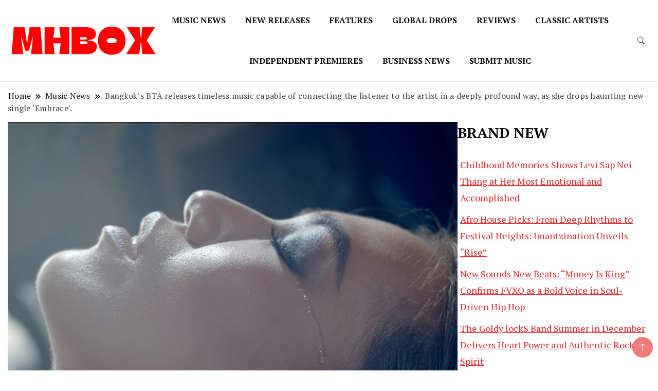

--- FILE ---
content_type: text/html; charset=UTF-8
request_url: https://musichitbox.co.uk/bangkoks-bta-releases-timeless-music-capable-of-connecting-the-listener-to-the-artist-in-a-deeply-profound-way-as-she-drops-haunting-new-single-embrace
body_size: 24410
content:
		<!DOCTYPE html>
		<html lang="en-US">
		<head itemscope itemtype="https://schema.org/WebSite">
		<meta charset="UTF-8">
		<meta name="viewport" content="width=device-width, initial-scale=1">
		<link rel="profile" href="http://gmpg.org/xfn/11">
		<meta name='robots' content='index, follow, max-image-preview:large, max-snippet:-1, max-video-preview:-1' />

	<!-- This site is optimized with the Yoast SEO plugin v26.8 - https://yoast.com/product/yoast-seo-wordpress/ -->
	<title>Bangkok&#039;s BTA releases timeless music capable of connecting the listener to the artist in a deeply profound way, as she drops haunting new single &#039;Embrace&#039;. - Musichitbox</title>
	<link rel="canonical" href="https://musichitbox.co.uk/bangkoks-bta-releases-timeless-music-capable-of-connecting-the-listener-to-the-artist-in-a-deeply-profound-way-as-she-drops-haunting-new-single-embrace" />
	<meta property="og:locale" content="en_US" />
	<meta property="og:type" content="article" />
	<meta property="og:title" content="Bangkok&#039;s BTA releases timeless music capable of connecting the listener to the artist in a deeply profound way, as she drops haunting new single &#039;Embrace&#039;. - Musichitbox" />
	<meta property="og:description" content="Bangkok-based BTA is on a mission to help us find our guiding light, even in our darkest hours. Her debut single, ‘Embrace’ embodies empowerment, inviting listeners to bring self-love into their lives when we need it most. Moreover, it’s a reminder to all of us that our biggest enemy is often our own self. While [&hellip;]" />
	<meta property="og:url" content="https://musichitbox.co.uk/bangkoks-bta-releases-timeless-music-capable-of-connecting-the-listener-to-the-artist-in-a-deeply-profound-way-as-she-drops-haunting-new-single-embrace" />
	<meta property="og:site_name" content="Musichitbox" />
	<meta property="article:published_time" content="2022-08-25T09:23:15+00:00" />
	<meta property="article:modified_time" content="2022-08-25T09:23:17+00:00" />
	<meta property="og:image" content="https://musichitbox.co.uk/wp-content/uploads/2022/08/09FE3F88-0EF3-4818-A09B-A56FCEE23EB9.jpeg" />
	<meta property="og:image:width" content="1350" />
	<meta property="og:image:height" content="1350" />
	<meta property="og:image:type" content="image/jpeg" />
	<meta name="author" content="musichitbox" />
	<meta name="twitter:card" content="summary_large_image" />
	<meta name="twitter:label1" content="Written by" />
	<meta name="twitter:data1" content="musichitbox" />
	<meta name="twitter:label2" content="Est. reading time" />
	<meta name="twitter:data2" content="3 minutes" />
	<script type="application/ld+json" class="yoast-schema-graph">{"@context":"https://schema.org","@graph":[{"@type":"Article","@id":"https://musichitbox.co.uk/bangkoks-bta-releases-timeless-music-capable-of-connecting-the-listener-to-the-artist-in-a-deeply-profound-way-as-she-drops-haunting-new-single-embrace#article","isPartOf":{"@id":"https://musichitbox.co.uk/bangkoks-bta-releases-timeless-music-capable-of-connecting-the-listener-to-the-artist-in-a-deeply-profound-way-as-she-drops-haunting-new-single-embrace"},"author":{"name":"musichitbox","@id":"https://musichitbox.co.uk/#/schema/person/1cd94ff677ec059b7c15b5f294266044"},"headline":"Bangkok&#8217;s BTA releases timeless music capable of connecting the listener to the artist in a deeply profound way, as she drops haunting new single &#8216;Embrace&#8217;.","datePublished":"2022-08-25T09:23:15+00:00","dateModified":"2022-08-25T09:23:17+00:00","mainEntityOfPage":{"@id":"https://musichitbox.co.uk/bangkoks-bta-releases-timeless-music-capable-of-connecting-the-listener-to-the-artist-in-a-deeply-profound-way-as-she-drops-haunting-new-single-embrace"},"wordCount":685,"publisher":{"@id":"https://musichitbox.co.uk/#organization"},"image":{"@id":"https://musichitbox.co.uk/bangkoks-bta-releases-timeless-music-capable-of-connecting-the-listener-to-the-artist-in-a-deeply-profound-way-as-she-drops-haunting-new-single-embrace#primaryimage"},"thumbnailUrl":"https://musichitbox.co.uk/wp-content/uploads/2022/08/09FE3F88-0EF3-4818-A09B-A56FCEE23EB9.jpeg","keywords":["Bangkok","BTA","Embrace"],"articleSection":["Music News"],"inLanguage":"en-US"},{"@type":"WebPage","@id":"https://musichitbox.co.uk/bangkoks-bta-releases-timeless-music-capable-of-connecting-the-listener-to-the-artist-in-a-deeply-profound-way-as-she-drops-haunting-new-single-embrace","url":"https://musichitbox.co.uk/bangkoks-bta-releases-timeless-music-capable-of-connecting-the-listener-to-the-artist-in-a-deeply-profound-way-as-she-drops-haunting-new-single-embrace","name":"Bangkok's BTA releases timeless music capable of connecting the listener to the artist in a deeply profound way, as she drops haunting new single 'Embrace'. - Musichitbox","isPartOf":{"@id":"https://musichitbox.co.uk/#website"},"primaryImageOfPage":{"@id":"https://musichitbox.co.uk/bangkoks-bta-releases-timeless-music-capable-of-connecting-the-listener-to-the-artist-in-a-deeply-profound-way-as-she-drops-haunting-new-single-embrace#primaryimage"},"image":{"@id":"https://musichitbox.co.uk/bangkoks-bta-releases-timeless-music-capable-of-connecting-the-listener-to-the-artist-in-a-deeply-profound-way-as-she-drops-haunting-new-single-embrace#primaryimage"},"thumbnailUrl":"https://musichitbox.co.uk/wp-content/uploads/2022/08/09FE3F88-0EF3-4818-A09B-A56FCEE23EB9.jpeg","datePublished":"2022-08-25T09:23:15+00:00","dateModified":"2022-08-25T09:23:17+00:00","breadcrumb":{"@id":"https://musichitbox.co.uk/bangkoks-bta-releases-timeless-music-capable-of-connecting-the-listener-to-the-artist-in-a-deeply-profound-way-as-she-drops-haunting-new-single-embrace#breadcrumb"},"inLanguage":"en-US","potentialAction":[{"@type":"ReadAction","target":["https://musichitbox.co.uk/bangkoks-bta-releases-timeless-music-capable-of-connecting-the-listener-to-the-artist-in-a-deeply-profound-way-as-she-drops-haunting-new-single-embrace"]}]},{"@type":"ImageObject","inLanguage":"en-US","@id":"https://musichitbox.co.uk/bangkoks-bta-releases-timeless-music-capable-of-connecting-the-listener-to-the-artist-in-a-deeply-profound-way-as-she-drops-haunting-new-single-embrace#primaryimage","url":"https://musichitbox.co.uk/wp-content/uploads/2022/08/09FE3F88-0EF3-4818-A09B-A56FCEE23EB9.jpeg","contentUrl":"https://musichitbox.co.uk/wp-content/uploads/2022/08/09FE3F88-0EF3-4818-A09B-A56FCEE23EB9.jpeg","width":1350,"height":1350},{"@type":"BreadcrumbList","@id":"https://musichitbox.co.uk/bangkoks-bta-releases-timeless-music-capable-of-connecting-the-listener-to-the-artist-in-a-deeply-profound-way-as-she-drops-haunting-new-single-embrace#breadcrumb","itemListElement":[{"@type":"ListItem","position":1,"name":"Home","item":"https://musichitbox.co.uk/"},{"@type":"ListItem","position":2,"name":"Bangkok&#8217;s BTA releases timeless music capable of connecting the listener to the artist in a deeply profound way, as she drops haunting new single &#8216;Embrace&#8217;."}]},{"@type":"WebSite","@id":"https://musichitbox.co.uk/#website","url":"https://musichitbox.co.uk/","name":"Musichitbox","description":"Musichitbox / No 1 for Music News","publisher":{"@id":"https://musichitbox.co.uk/#organization"},"potentialAction":[{"@type":"SearchAction","target":{"@type":"EntryPoint","urlTemplate":"https://musichitbox.co.uk/?s={search_term_string}"},"query-input":{"@type":"PropertyValueSpecification","valueRequired":true,"valueName":"search_term_string"}}],"inLanguage":"en-US"},{"@type":"Organization","@id":"https://musichitbox.co.uk/#organization","name":"Musichitbox","url":"https://musichitbox.co.uk/","logo":{"@type":"ImageObject","inLanguage":"en-US","@id":"https://musichitbox.co.uk/#/schema/logo/image/","url":"https://musichitbox.co.uk/wp-content/uploads/2024/08/cropped-1.png","contentUrl":"https://musichitbox.co.uk/wp-content/uploads/2024/08/cropped-1.png","width":1563,"height":351,"caption":"Musichitbox"},"image":{"@id":"https://musichitbox.co.uk/#/schema/logo/image/"}},{"@type":"Person","@id":"https://musichitbox.co.uk/#/schema/person/1cd94ff677ec059b7c15b5f294266044","name":"musichitbox","url":"https://musichitbox.co.uk/author/musichitbox"}]}</script>
	<!-- / Yoast SEO plugin. -->


<link rel='dns-prefetch' href='//cdn.canvasjs.com' />
<link rel='dns-prefetch' href='//fonts.googleapis.com' />
<link rel="alternate" type="application/rss+xml" title="Musichitbox &raquo; Feed" href="https://musichitbox.co.uk/feed" />
<link rel="alternate" type="application/rss+xml" title="Musichitbox &raquo; Comments Feed" href="https://musichitbox.co.uk/comments/feed" />
<link rel="alternate" title="oEmbed (JSON)" type="application/json+oembed" href="https://musichitbox.co.uk/wp-json/oembed/1.0/embed?url=https%3A%2F%2Fmusichitbox.co.uk%2Fbangkoks-bta-releases-timeless-music-capable-of-connecting-the-listener-to-the-artist-in-a-deeply-profound-way-as-she-drops-haunting-new-single-embrace" />
<link rel="alternate" title="oEmbed (XML)" type="text/xml+oembed" href="https://musichitbox.co.uk/wp-json/oembed/1.0/embed?url=https%3A%2F%2Fmusichitbox.co.uk%2Fbangkoks-bta-releases-timeless-music-capable-of-connecting-the-listener-to-the-artist-in-a-deeply-profound-way-as-she-drops-haunting-new-single-embrace&#038;format=xml" />
<style id='wp-img-auto-sizes-contain-inline-css'>
img:is([sizes=auto i],[sizes^="auto," i]){contain-intrinsic-size:3000px 1500px}
/*# sourceURL=wp-img-auto-sizes-contain-inline-css */
</style>
<style id='wp-emoji-styles-inline-css'>

	img.wp-smiley, img.emoji {
		display: inline !important;
		border: none !important;
		box-shadow: none !important;
		height: 1em !important;
		width: 1em !important;
		margin: 0 0.07em !important;
		vertical-align: -0.1em !important;
		background: none !important;
		padding: 0 !important;
	}
/*# sourceURL=wp-emoji-styles-inline-css */
</style>
<style id='wp-block-library-inline-css'>
:root{--wp-block-synced-color:#7a00df;--wp-block-synced-color--rgb:122,0,223;--wp-bound-block-color:var(--wp-block-synced-color);--wp-editor-canvas-background:#ddd;--wp-admin-theme-color:#007cba;--wp-admin-theme-color--rgb:0,124,186;--wp-admin-theme-color-darker-10:#006ba1;--wp-admin-theme-color-darker-10--rgb:0,107,160.5;--wp-admin-theme-color-darker-20:#005a87;--wp-admin-theme-color-darker-20--rgb:0,90,135;--wp-admin-border-width-focus:2px}@media (min-resolution:192dpi){:root{--wp-admin-border-width-focus:1.5px}}.wp-element-button{cursor:pointer}:root .has-very-light-gray-background-color{background-color:#eee}:root .has-very-dark-gray-background-color{background-color:#313131}:root .has-very-light-gray-color{color:#eee}:root .has-very-dark-gray-color{color:#313131}:root .has-vivid-green-cyan-to-vivid-cyan-blue-gradient-background{background:linear-gradient(135deg,#00d084,#0693e3)}:root .has-purple-crush-gradient-background{background:linear-gradient(135deg,#34e2e4,#4721fb 50%,#ab1dfe)}:root .has-hazy-dawn-gradient-background{background:linear-gradient(135deg,#faaca8,#dad0ec)}:root .has-subdued-olive-gradient-background{background:linear-gradient(135deg,#fafae1,#67a671)}:root .has-atomic-cream-gradient-background{background:linear-gradient(135deg,#fdd79a,#004a59)}:root .has-nightshade-gradient-background{background:linear-gradient(135deg,#330968,#31cdcf)}:root .has-midnight-gradient-background{background:linear-gradient(135deg,#020381,#2874fc)}:root{--wp--preset--font-size--normal:16px;--wp--preset--font-size--huge:42px}.has-regular-font-size{font-size:1em}.has-larger-font-size{font-size:2.625em}.has-normal-font-size{font-size:var(--wp--preset--font-size--normal)}.has-huge-font-size{font-size:var(--wp--preset--font-size--huge)}.has-text-align-center{text-align:center}.has-text-align-left{text-align:left}.has-text-align-right{text-align:right}.has-fit-text{white-space:nowrap!important}#end-resizable-editor-section{display:none}.aligncenter{clear:both}.items-justified-left{justify-content:flex-start}.items-justified-center{justify-content:center}.items-justified-right{justify-content:flex-end}.items-justified-space-between{justify-content:space-between}.screen-reader-text{border:0;clip-path:inset(50%);height:1px;margin:-1px;overflow:hidden;padding:0;position:absolute;width:1px;word-wrap:normal!important}.screen-reader-text:focus{background-color:#ddd;clip-path:none;color:#444;display:block;font-size:1em;height:auto;left:5px;line-height:normal;padding:15px 23px 14px;text-decoration:none;top:5px;width:auto;z-index:100000}html :where(.has-border-color){border-style:solid}html :where([style*=border-top-color]){border-top-style:solid}html :where([style*=border-right-color]){border-right-style:solid}html :where([style*=border-bottom-color]){border-bottom-style:solid}html :where([style*=border-left-color]){border-left-style:solid}html :where([style*=border-width]){border-style:solid}html :where([style*=border-top-width]){border-top-style:solid}html :where([style*=border-right-width]){border-right-style:solid}html :where([style*=border-bottom-width]){border-bottom-style:solid}html :where([style*=border-left-width]){border-left-style:solid}html :where(img[class*=wp-image-]){height:auto;max-width:100%}:where(figure){margin:0 0 1em}html :where(.is-position-sticky){--wp-admin--admin-bar--position-offset:var(--wp-admin--admin-bar--height,0px)}@media screen and (max-width:600px){html :where(.is-position-sticky){--wp-admin--admin-bar--position-offset:0px}}

/*# sourceURL=wp-block-library-inline-css */
</style><style id='wp-block-heading-inline-css'>
h1:where(.wp-block-heading).has-background,h2:where(.wp-block-heading).has-background,h3:where(.wp-block-heading).has-background,h4:where(.wp-block-heading).has-background,h5:where(.wp-block-heading).has-background,h6:where(.wp-block-heading).has-background{padding:1.25em 2.375em}h1.has-text-align-left[style*=writing-mode]:where([style*=vertical-lr]),h1.has-text-align-right[style*=writing-mode]:where([style*=vertical-rl]),h2.has-text-align-left[style*=writing-mode]:where([style*=vertical-lr]),h2.has-text-align-right[style*=writing-mode]:where([style*=vertical-rl]),h3.has-text-align-left[style*=writing-mode]:where([style*=vertical-lr]),h3.has-text-align-right[style*=writing-mode]:where([style*=vertical-rl]),h4.has-text-align-left[style*=writing-mode]:where([style*=vertical-lr]),h4.has-text-align-right[style*=writing-mode]:where([style*=vertical-rl]),h5.has-text-align-left[style*=writing-mode]:where([style*=vertical-lr]),h5.has-text-align-right[style*=writing-mode]:where([style*=vertical-rl]),h6.has-text-align-left[style*=writing-mode]:where([style*=vertical-lr]),h6.has-text-align-right[style*=writing-mode]:where([style*=vertical-rl]){rotate:180deg}
/*# sourceURL=https://musichitbox.co.uk/wp-includes/blocks/heading/style.min.css */
</style>
<style id='wp-block-image-inline-css'>
.wp-block-image>a,.wp-block-image>figure>a{display:inline-block}.wp-block-image img{box-sizing:border-box;height:auto;max-width:100%;vertical-align:bottom}@media not (prefers-reduced-motion){.wp-block-image img.hide{visibility:hidden}.wp-block-image img.show{animation:show-content-image .4s}}.wp-block-image[style*=border-radius] img,.wp-block-image[style*=border-radius]>a{border-radius:inherit}.wp-block-image.has-custom-border img{box-sizing:border-box}.wp-block-image.aligncenter{text-align:center}.wp-block-image.alignfull>a,.wp-block-image.alignwide>a{width:100%}.wp-block-image.alignfull img,.wp-block-image.alignwide img{height:auto;width:100%}.wp-block-image .aligncenter,.wp-block-image .alignleft,.wp-block-image .alignright,.wp-block-image.aligncenter,.wp-block-image.alignleft,.wp-block-image.alignright{display:table}.wp-block-image .aligncenter>figcaption,.wp-block-image .alignleft>figcaption,.wp-block-image .alignright>figcaption,.wp-block-image.aligncenter>figcaption,.wp-block-image.alignleft>figcaption,.wp-block-image.alignright>figcaption{caption-side:bottom;display:table-caption}.wp-block-image .alignleft{float:left;margin:.5em 1em .5em 0}.wp-block-image .alignright{float:right;margin:.5em 0 .5em 1em}.wp-block-image .aligncenter{margin-left:auto;margin-right:auto}.wp-block-image :where(figcaption){margin-bottom:1em;margin-top:.5em}.wp-block-image.is-style-circle-mask img{border-radius:9999px}@supports ((-webkit-mask-image:none) or (mask-image:none)) or (-webkit-mask-image:none){.wp-block-image.is-style-circle-mask img{border-radius:0;-webkit-mask-image:url('data:image/svg+xml;utf8,<svg viewBox="0 0 100 100" xmlns="http://www.w3.org/2000/svg"><circle cx="50" cy="50" r="50"/></svg>');mask-image:url('data:image/svg+xml;utf8,<svg viewBox="0 0 100 100" xmlns="http://www.w3.org/2000/svg"><circle cx="50" cy="50" r="50"/></svg>');mask-mode:alpha;-webkit-mask-position:center;mask-position:center;-webkit-mask-repeat:no-repeat;mask-repeat:no-repeat;-webkit-mask-size:contain;mask-size:contain}}:root :where(.wp-block-image.is-style-rounded img,.wp-block-image .is-style-rounded img){border-radius:9999px}.wp-block-image figure{margin:0}.wp-lightbox-container{display:flex;flex-direction:column;position:relative}.wp-lightbox-container img{cursor:zoom-in}.wp-lightbox-container img:hover+button{opacity:1}.wp-lightbox-container button{align-items:center;backdrop-filter:blur(16px) saturate(180%);background-color:#5a5a5a40;border:none;border-radius:4px;cursor:zoom-in;display:flex;height:20px;justify-content:center;opacity:0;padding:0;position:absolute;right:16px;text-align:center;top:16px;width:20px;z-index:100}@media not (prefers-reduced-motion){.wp-lightbox-container button{transition:opacity .2s ease}}.wp-lightbox-container button:focus-visible{outline:3px auto #5a5a5a40;outline:3px auto -webkit-focus-ring-color;outline-offset:3px}.wp-lightbox-container button:hover{cursor:pointer;opacity:1}.wp-lightbox-container button:focus{opacity:1}.wp-lightbox-container button:focus,.wp-lightbox-container button:hover,.wp-lightbox-container button:not(:hover):not(:active):not(.has-background){background-color:#5a5a5a40;border:none}.wp-lightbox-overlay{box-sizing:border-box;cursor:zoom-out;height:100vh;left:0;overflow:hidden;position:fixed;top:0;visibility:hidden;width:100%;z-index:100000}.wp-lightbox-overlay .close-button{align-items:center;cursor:pointer;display:flex;justify-content:center;min-height:40px;min-width:40px;padding:0;position:absolute;right:calc(env(safe-area-inset-right) + 16px);top:calc(env(safe-area-inset-top) + 16px);z-index:5000000}.wp-lightbox-overlay .close-button:focus,.wp-lightbox-overlay .close-button:hover,.wp-lightbox-overlay .close-button:not(:hover):not(:active):not(.has-background){background:none;border:none}.wp-lightbox-overlay .lightbox-image-container{height:var(--wp--lightbox-container-height);left:50%;overflow:hidden;position:absolute;top:50%;transform:translate(-50%,-50%);transform-origin:top left;width:var(--wp--lightbox-container-width);z-index:9999999999}.wp-lightbox-overlay .wp-block-image{align-items:center;box-sizing:border-box;display:flex;height:100%;justify-content:center;margin:0;position:relative;transform-origin:0 0;width:100%;z-index:3000000}.wp-lightbox-overlay .wp-block-image img{height:var(--wp--lightbox-image-height);min-height:var(--wp--lightbox-image-height);min-width:var(--wp--lightbox-image-width);width:var(--wp--lightbox-image-width)}.wp-lightbox-overlay .wp-block-image figcaption{display:none}.wp-lightbox-overlay button{background:none;border:none}.wp-lightbox-overlay .scrim{background-color:#fff;height:100%;opacity:.9;position:absolute;width:100%;z-index:2000000}.wp-lightbox-overlay.active{visibility:visible}@media not (prefers-reduced-motion){.wp-lightbox-overlay.active{animation:turn-on-visibility .25s both}.wp-lightbox-overlay.active img{animation:turn-on-visibility .35s both}.wp-lightbox-overlay.show-closing-animation:not(.active){animation:turn-off-visibility .35s both}.wp-lightbox-overlay.show-closing-animation:not(.active) img{animation:turn-off-visibility .25s both}.wp-lightbox-overlay.zoom.active{animation:none;opacity:1;visibility:visible}.wp-lightbox-overlay.zoom.active .lightbox-image-container{animation:lightbox-zoom-in .4s}.wp-lightbox-overlay.zoom.active .lightbox-image-container img{animation:none}.wp-lightbox-overlay.zoom.active .scrim{animation:turn-on-visibility .4s forwards}.wp-lightbox-overlay.zoom.show-closing-animation:not(.active){animation:none}.wp-lightbox-overlay.zoom.show-closing-animation:not(.active) .lightbox-image-container{animation:lightbox-zoom-out .4s}.wp-lightbox-overlay.zoom.show-closing-animation:not(.active) .lightbox-image-container img{animation:none}.wp-lightbox-overlay.zoom.show-closing-animation:not(.active) .scrim{animation:turn-off-visibility .4s forwards}}@keyframes show-content-image{0%{visibility:hidden}99%{visibility:hidden}to{visibility:visible}}@keyframes turn-on-visibility{0%{opacity:0}to{opacity:1}}@keyframes turn-off-visibility{0%{opacity:1;visibility:visible}99%{opacity:0;visibility:visible}to{opacity:0;visibility:hidden}}@keyframes lightbox-zoom-in{0%{transform:translate(calc((-100vw + var(--wp--lightbox-scrollbar-width))/2 + var(--wp--lightbox-initial-left-position)),calc(-50vh + var(--wp--lightbox-initial-top-position))) scale(var(--wp--lightbox-scale))}to{transform:translate(-50%,-50%) scale(1)}}@keyframes lightbox-zoom-out{0%{transform:translate(-50%,-50%) scale(1);visibility:visible}99%{visibility:visible}to{transform:translate(calc((-100vw + var(--wp--lightbox-scrollbar-width))/2 + var(--wp--lightbox-initial-left-position)),calc(-50vh + var(--wp--lightbox-initial-top-position))) scale(var(--wp--lightbox-scale));visibility:hidden}}
/*# sourceURL=https://musichitbox.co.uk/wp-includes/blocks/image/style.min.css */
</style>
<style id='wp-block-latest-posts-inline-css'>
.wp-block-latest-posts{box-sizing:border-box}.wp-block-latest-posts.alignleft{margin-right:2em}.wp-block-latest-posts.alignright{margin-left:2em}.wp-block-latest-posts.wp-block-latest-posts__list{list-style:none}.wp-block-latest-posts.wp-block-latest-posts__list li{clear:both;overflow-wrap:break-word}.wp-block-latest-posts.is-grid{display:flex;flex-wrap:wrap}.wp-block-latest-posts.is-grid li{margin:0 1.25em 1.25em 0;width:100%}@media (min-width:600px){.wp-block-latest-posts.columns-2 li{width:calc(50% - .625em)}.wp-block-latest-posts.columns-2 li:nth-child(2n){margin-right:0}.wp-block-latest-posts.columns-3 li{width:calc(33.33333% - .83333em)}.wp-block-latest-posts.columns-3 li:nth-child(3n){margin-right:0}.wp-block-latest-posts.columns-4 li{width:calc(25% - .9375em)}.wp-block-latest-posts.columns-4 li:nth-child(4n){margin-right:0}.wp-block-latest-posts.columns-5 li{width:calc(20% - 1em)}.wp-block-latest-posts.columns-5 li:nth-child(5n){margin-right:0}.wp-block-latest-posts.columns-6 li{width:calc(16.66667% - 1.04167em)}.wp-block-latest-posts.columns-6 li:nth-child(6n){margin-right:0}}:root :where(.wp-block-latest-posts.is-grid){padding:0}:root :where(.wp-block-latest-posts.wp-block-latest-posts__list){padding-left:0}.wp-block-latest-posts__post-author,.wp-block-latest-posts__post-date{display:block;font-size:.8125em}.wp-block-latest-posts__post-excerpt,.wp-block-latest-posts__post-full-content{margin-bottom:1em;margin-top:.5em}.wp-block-latest-posts__featured-image a{display:inline-block}.wp-block-latest-posts__featured-image img{height:auto;max-width:100%;width:auto}.wp-block-latest-posts__featured-image.alignleft{float:left;margin-right:1em}.wp-block-latest-posts__featured-image.alignright{float:right;margin-left:1em}.wp-block-latest-posts__featured-image.aligncenter{margin-bottom:1em;text-align:center}
/*# sourceURL=https://musichitbox.co.uk/wp-includes/blocks/latest-posts/style.min.css */
</style>
<style id='wp-block-embed-inline-css'>
.wp-block-embed.alignleft,.wp-block-embed.alignright,.wp-block[data-align=left]>[data-type="core/embed"],.wp-block[data-align=right]>[data-type="core/embed"]{max-width:360px;width:100%}.wp-block-embed.alignleft .wp-block-embed__wrapper,.wp-block-embed.alignright .wp-block-embed__wrapper,.wp-block[data-align=left]>[data-type="core/embed"] .wp-block-embed__wrapper,.wp-block[data-align=right]>[data-type="core/embed"] .wp-block-embed__wrapper{min-width:280px}.wp-block-cover .wp-block-embed{min-height:240px;min-width:320px}.wp-block-embed{overflow-wrap:break-word}.wp-block-embed :where(figcaption){margin-bottom:1em;margin-top:.5em}.wp-block-embed iframe{max-width:100%}.wp-block-embed__wrapper{position:relative}.wp-embed-responsive .wp-has-aspect-ratio .wp-block-embed__wrapper:before{content:"";display:block;padding-top:50%}.wp-embed-responsive .wp-has-aspect-ratio iframe{bottom:0;height:100%;left:0;position:absolute;right:0;top:0;width:100%}.wp-embed-responsive .wp-embed-aspect-21-9 .wp-block-embed__wrapper:before{padding-top:42.85%}.wp-embed-responsive .wp-embed-aspect-18-9 .wp-block-embed__wrapper:before{padding-top:50%}.wp-embed-responsive .wp-embed-aspect-16-9 .wp-block-embed__wrapper:before{padding-top:56.25%}.wp-embed-responsive .wp-embed-aspect-4-3 .wp-block-embed__wrapper:before{padding-top:75%}.wp-embed-responsive .wp-embed-aspect-1-1 .wp-block-embed__wrapper:before{padding-top:100%}.wp-embed-responsive .wp-embed-aspect-9-16 .wp-block-embed__wrapper:before{padding-top:177.77%}.wp-embed-responsive .wp-embed-aspect-1-2 .wp-block-embed__wrapper:before{padding-top:200%}
/*# sourceURL=https://musichitbox.co.uk/wp-includes/blocks/embed/style.min.css */
</style>
<style id='global-styles-inline-css'>
:root{--wp--preset--aspect-ratio--square: 1;--wp--preset--aspect-ratio--4-3: 4/3;--wp--preset--aspect-ratio--3-4: 3/4;--wp--preset--aspect-ratio--3-2: 3/2;--wp--preset--aspect-ratio--2-3: 2/3;--wp--preset--aspect-ratio--16-9: 16/9;--wp--preset--aspect-ratio--9-16: 9/16;--wp--preset--color--black: #000000;--wp--preset--color--cyan-bluish-gray: #abb8c3;--wp--preset--color--white: #ffffff;--wp--preset--color--pale-pink: #f78da7;--wp--preset--color--vivid-red: #cf2e2e;--wp--preset--color--luminous-vivid-orange: #ff6900;--wp--preset--color--luminous-vivid-amber: #fcb900;--wp--preset--color--light-green-cyan: #7bdcb5;--wp--preset--color--vivid-green-cyan: #00d084;--wp--preset--color--pale-cyan-blue: #8ed1fc;--wp--preset--color--vivid-cyan-blue: #0693e3;--wp--preset--color--vivid-purple: #9b51e0;--wp--preset--gradient--vivid-cyan-blue-to-vivid-purple: linear-gradient(135deg,rgb(6,147,227) 0%,rgb(155,81,224) 100%);--wp--preset--gradient--light-green-cyan-to-vivid-green-cyan: linear-gradient(135deg,rgb(122,220,180) 0%,rgb(0,208,130) 100%);--wp--preset--gradient--luminous-vivid-amber-to-luminous-vivid-orange: linear-gradient(135deg,rgb(252,185,0) 0%,rgb(255,105,0) 100%);--wp--preset--gradient--luminous-vivid-orange-to-vivid-red: linear-gradient(135deg,rgb(255,105,0) 0%,rgb(207,46,46) 100%);--wp--preset--gradient--very-light-gray-to-cyan-bluish-gray: linear-gradient(135deg,rgb(238,238,238) 0%,rgb(169,184,195) 100%);--wp--preset--gradient--cool-to-warm-spectrum: linear-gradient(135deg,rgb(74,234,220) 0%,rgb(151,120,209) 20%,rgb(207,42,186) 40%,rgb(238,44,130) 60%,rgb(251,105,98) 80%,rgb(254,248,76) 100%);--wp--preset--gradient--blush-light-purple: linear-gradient(135deg,rgb(255,206,236) 0%,rgb(152,150,240) 100%);--wp--preset--gradient--blush-bordeaux: linear-gradient(135deg,rgb(254,205,165) 0%,rgb(254,45,45) 50%,rgb(107,0,62) 100%);--wp--preset--gradient--luminous-dusk: linear-gradient(135deg,rgb(255,203,112) 0%,rgb(199,81,192) 50%,rgb(65,88,208) 100%);--wp--preset--gradient--pale-ocean: linear-gradient(135deg,rgb(255,245,203) 0%,rgb(182,227,212) 50%,rgb(51,167,181) 100%);--wp--preset--gradient--electric-grass: linear-gradient(135deg,rgb(202,248,128) 0%,rgb(113,206,126) 100%);--wp--preset--gradient--midnight: linear-gradient(135deg,rgb(2,3,129) 0%,rgb(40,116,252) 100%);--wp--preset--font-size--small: 13px;--wp--preset--font-size--medium: 20px;--wp--preset--font-size--large: 36px;--wp--preset--font-size--x-large: 42px;--wp--preset--spacing--20: 0.44rem;--wp--preset--spacing--30: 0.67rem;--wp--preset--spacing--40: 1rem;--wp--preset--spacing--50: 1.5rem;--wp--preset--spacing--60: 2.25rem;--wp--preset--spacing--70: 3.38rem;--wp--preset--spacing--80: 5.06rem;--wp--preset--shadow--natural: 6px 6px 9px rgba(0, 0, 0, 0.2);--wp--preset--shadow--deep: 12px 12px 50px rgba(0, 0, 0, 0.4);--wp--preset--shadow--sharp: 6px 6px 0px rgba(0, 0, 0, 0.2);--wp--preset--shadow--outlined: 6px 6px 0px -3px rgb(255, 255, 255), 6px 6px rgb(0, 0, 0);--wp--preset--shadow--crisp: 6px 6px 0px rgb(0, 0, 0);}:where(.is-layout-flex){gap: 0.5em;}:where(.is-layout-grid){gap: 0.5em;}body .is-layout-flex{display: flex;}.is-layout-flex{flex-wrap: wrap;align-items: center;}.is-layout-flex > :is(*, div){margin: 0;}body .is-layout-grid{display: grid;}.is-layout-grid > :is(*, div){margin: 0;}:where(.wp-block-columns.is-layout-flex){gap: 2em;}:where(.wp-block-columns.is-layout-grid){gap: 2em;}:where(.wp-block-post-template.is-layout-flex){gap: 1.25em;}:where(.wp-block-post-template.is-layout-grid){gap: 1.25em;}.has-black-color{color: var(--wp--preset--color--black) !important;}.has-cyan-bluish-gray-color{color: var(--wp--preset--color--cyan-bluish-gray) !important;}.has-white-color{color: var(--wp--preset--color--white) !important;}.has-pale-pink-color{color: var(--wp--preset--color--pale-pink) !important;}.has-vivid-red-color{color: var(--wp--preset--color--vivid-red) !important;}.has-luminous-vivid-orange-color{color: var(--wp--preset--color--luminous-vivid-orange) !important;}.has-luminous-vivid-amber-color{color: var(--wp--preset--color--luminous-vivid-amber) !important;}.has-light-green-cyan-color{color: var(--wp--preset--color--light-green-cyan) !important;}.has-vivid-green-cyan-color{color: var(--wp--preset--color--vivid-green-cyan) !important;}.has-pale-cyan-blue-color{color: var(--wp--preset--color--pale-cyan-blue) !important;}.has-vivid-cyan-blue-color{color: var(--wp--preset--color--vivid-cyan-blue) !important;}.has-vivid-purple-color{color: var(--wp--preset--color--vivid-purple) !important;}.has-black-background-color{background-color: var(--wp--preset--color--black) !important;}.has-cyan-bluish-gray-background-color{background-color: var(--wp--preset--color--cyan-bluish-gray) !important;}.has-white-background-color{background-color: var(--wp--preset--color--white) !important;}.has-pale-pink-background-color{background-color: var(--wp--preset--color--pale-pink) !important;}.has-vivid-red-background-color{background-color: var(--wp--preset--color--vivid-red) !important;}.has-luminous-vivid-orange-background-color{background-color: var(--wp--preset--color--luminous-vivid-orange) !important;}.has-luminous-vivid-amber-background-color{background-color: var(--wp--preset--color--luminous-vivid-amber) !important;}.has-light-green-cyan-background-color{background-color: var(--wp--preset--color--light-green-cyan) !important;}.has-vivid-green-cyan-background-color{background-color: var(--wp--preset--color--vivid-green-cyan) !important;}.has-pale-cyan-blue-background-color{background-color: var(--wp--preset--color--pale-cyan-blue) !important;}.has-vivid-cyan-blue-background-color{background-color: var(--wp--preset--color--vivid-cyan-blue) !important;}.has-vivid-purple-background-color{background-color: var(--wp--preset--color--vivid-purple) !important;}.has-black-border-color{border-color: var(--wp--preset--color--black) !important;}.has-cyan-bluish-gray-border-color{border-color: var(--wp--preset--color--cyan-bluish-gray) !important;}.has-white-border-color{border-color: var(--wp--preset--color--white) !important;}.has-pale-pink-border-color{border-color: var(--wp--preset--color--pale-pink) !important;}.has-vivid-red-border-color{border-color: var(--wp--preset--color--vivid-red) !important;}.has-luminous-vivid-orange-border-color{border-color: var(--wp--preset--color--luminous-vivid-orange) !important;}.has-luminous-vivid-amber-border-color{border-color: var(--wp--preset--color--luminous-vivid-amber) !important;}.has-light-green-cyan-border-color{border-color: var(--wp--preset--color--light-green-cyan) !important;}.has-vivid-green-cyan-border-color{border-color: var(--wp--preset--color--vivid-green-cyan) !important;}.has-pale-cyan-blue-border-color{border-color: var(--wp--preset--color--pale-cyan-blue) !important;}.has-vivid-cyan-blue-border-color{border-color: var(--wp--preset--color--vivid-cyan-blue) !important;}.has-vivid-purple-border-color{border-color: var(--wp--preset--color--vivid-purple) !important;}.has-vivid-cyan-blue-to-vivid-purple-gradient-background{background: var(--wp--preset--gradient--vivid-cyan-blue-to-vivid-purple) !important;}.has-light-green-cyan-to-vivid-green-cyan-gradient-background{background: var(--wp--preset--gradient--light-green-cyan-to-vivid-green-cyan) !important;}.has-luminous-vivid-amber-to-luminous-vivid-orange-gradient-background{background: var(--wp--preset--gradient--luminous-vivid-amber-to-luminous-vivid-orange) !important;}.has-luminous-vivid-orange-to-vivid-red-gradient-background{background: var(--wp--preset--gradient--luminous-vivid-orange-to-vivid-red) !important;}.has-very-light-gray-to-cyan-bluish-gray-gradient-background{background: var(--wp--preset--gradient--very-light-gray-to-cyan-bluish-gray) !important;}.has-cool-to-warm-spectrum-gradient-background{background: var(--wp--preset--gradient--cool-to-warm-spectrum) !important;}.has-blush-light-purple-gradient-background{background: var(--wp--preset--gradient--blush-light-purple) !important;}.has-blush-bordeaux-gradient-background{background: var(--wp--preset--gradient--blush-bordeaux) !important;}.has-luminous-dusk-gradient-background{background: var(--wp--preset--gradient--luminous-dusk) !important;}.has-pale-ocean-gradient-background{background: var(--wp--preset--gradient--pale-ocean) !important;}.has-electric-grass-gradient-background{background: var(--wp--preset--gradient--electric-grass) !important;}.has-midnight-gradient-background{background: var(--wp--preset--gradient--midnight) !important;}.has-small-font-size{font-size: var(--wp--preset--font-size--small) !important;}.has-medium-font-size{font-size: var(--wp--preset--font-size--medium) !important;}.has-large-font-size{font-size: var(--wp--preset--font-size--large) !important;}.has-x-large-font-size{font-size: var(--wp--preset--font-size--x-large) !important;}
/*# sourceURL=global-styles-inline-css */
</style>

<style id='classic-theme-styles-inline-css'>
/*! This file is auto-generated */
.wp-block-button__link{color:#fff;background-color:#32373c;border-radius:9999px;box-shadow:none;text-decoration:none;padding:calc(.667em + 2px) calc(1.333em + 2px);font-size:1.125em}.wp-block-file__button{background:#32373c;color:#fff;text-decoration:none}
/*# sourceURL=/wp-includes/css/classic-themes.min.css */
</style>
<link rel='stylesheet' id='dashicons-css' href='https://musichitbox.co.uk/wp-includes/css/dashicons.min.css?ver=6.9' media='all' />
<link rel='stylesheet' id='admin-bar-css' href='https://musichitbox.co.uk/wp-includes/css/admin-bar.min.css?ver=6.9' media='all' />
<style id='admin-bar-inline-css'>

    .canvasjs-chart-credit{
        display: none !important;
    }
    #vtrtsFreeChart canvas {
    border-radius: 6px;
}

.vtrts-free-adminbar-weekly-title {
    font-weight: bold;
    font-size: 14px;
    color: #fff;
    margin-bottom: 6px;
}

        #wpadminbar #wp-admin-bar-vtrts_free_top_button .ab-icon:before {
            content: "\f185";
            color: #1DAE22;
            top: 3px;
        }
    #wp-admin-bar-vtrts_pro_top_button .ab-item {
        min-width: 180px;
    }
    .vtrts-free-adminbar-dropdown {
        min-width: 420px ;
        padding: 18px 18px 12px 18px;
        background: #23282d;
        color: #fff;
        border-radius: 8px;
        box-shadow: 0 4px 24px rgba(0,0,0,0.15);
        margin-top: 10px;
    }
    .vtrts-free-adminbar-grid {
        display: grid;
        grid-template-columns: 1fr 1fr;
        gap: 18px 18px; /* row-gap column-gap */
        margin-bottom: 18px;
    }
    .vtrts-free-adminbar-card {
        background: #2c3338;
        border-radius: 8px;
        padding: 18px 18px 12px 18px;
        box-shadow: 0 2px 8px rgba(0,0,0,0.07);
        display: flex;
        flex-direction: column;
        align-items: flex-start;
    }
    /* Extra margin for the right column */
    .vtrts-free-adminbar-card:nth-child(2),
    .vtrts-free-adminbar-card:nth-child(4) {
        margin-left: 10px !important;
        padding-left: 10px !important;
                padding-top: 6px !important;

        margin-right: 10px !important;
        padding-right : 10px !important;
        margin-top: 10px !important;
    }
    .vtrts-free-adminbar-card:nth-child(1),
    .vtrts-free-adminbar-card:nth-child(3) {
        margin-left: 10px !important;
        padding-left: 10px !important;
                padding-top: 6px !important;

        margin-top: 10px !important;
                padding-right : 10px !important;

    }
    /* Extra margin for the bottom row */
    .vtrts-free-adminbar-card:nth-child(3),
    .vtrts-free-adminbar-card:nth-child(4) {
        margin-top: 6px !important;
        padding-top: 6px !important;
        margin-top: 10px !important;
    }
    .vtrts-free-adminbar-card-title {
        font-size: 14px;
        font-weight: 800;
        margin-bottom: 6px;
        color: #fff;
    }
    .vtrts-free-adminbar-card-value {
        font-size: 22px;
        font-weight: bold;
        color: #1DAE22;
        margin-bottom: 4px;
    }
    .vtrts-free-adminbar-card-sub {
        font-size: 12px;
        color: #aaa;
    }
    .vtrts-free-adminbar-btn-wrap {
        text-align: center;
        margin-top: 8px;
    }

    #wp-admin-bar-vtrts_free_top_button .ab-item{
    min-width: 80px !important;
        padding: 0px !important;
    .vtrts-free-adminbar-btn {
        display: inline-block;
        background: #1DAE22;
        color: #fff !important;
        font-weight: bold;
        padding: 8px 28px;
        border-radius: 6px;
        text-decoration: none;
        font-size: 15px;
        transition: background 0.2s;
        margin-top: 8px;
    }
    .vtrts-free-adminbar-btn:hover {
        background: #15991b;
        color: #fff !important;
    }

    .vtrts-free-adminbar-dropdown-wrap { min-width: 0; padding: 0; }
    #wpadminbar #wp-admin-bar-vtrts_free_top_button .vtrts-free-adminbar-dropdown { display: none; position: absolute; left: 0; top: 100%; z-index: 99999; }
    #wpadminbar #wp-admin-bar-vtrts_free_top_button:hover .vtrts-free-adminbar-dropdown { display: block; }
    
        .ab-empty-item #wp-admin-bar-vtrts_free_top_button-default .ab-empty-item{
    height:0px !important;
    padding :0px !important;
     }
            #wpadminbar .quicklinks .ab-empty-item{
        padding:0px !important;
    }
    .vtrts-free-adminbar-dropdown {
    min-width: 420px;
    padding: 18px 18px 12px 18px;
    background: #23282d;
    color: #fff;
    border-radius: 12px; /* more rounded */
    box-shadow: 0 8px 32px rgba(0,0,0,0.25); /* deeper shadow */
    margin-top: 10px;
}

.vtrts-free-adminbar-btn-wrap {
    text-align: center;
    margin-top: 18px; /* more space above */
}

.vtrts-free-adminbar-btn {
    display: inline-block;
    background: #1DAE22;
    color: #fff !important;
    font-weight: bold;
    padding: 5px 22px;
    border-radius: 8px;
    text-decoration: none;
    font-size: 17px;
    transition: background 0.2s, box-shadow 0.2s;
    margin-top: 8px;
    box-shadow: 0 2px 8px rgba(29,174,34,0.15);
    text-align: center;
    line-height: 1.6;
    
}
.vtrts-free-adminbar-btn:hover {
    background: #15991b;
    color: #fff !important;
    box-shadow: 0 4px 16px rgba(29,174,34,0.25);
}
    


/*# sourceURL=admin-bar-inline-css */
</style>
<link rel='stylesheet' id='news-blog-bootstrap-css' href='https://musichitbox.co.uk/wp-content/themes/news-blog/css/bootstrap.css?ver=6.9' media='all' />
<link rel='stylesheet' id='grand_news_cfg_parent-css' href='https://musichitbox.co.uk/wp-content/themes/news-blog/style.css?ver=6.9' media='all' />
<link rel='stylesheet' id='news-blog-google-fonts-css' href='https://fonts.googleapis.com/css?family=PT+Serif%3A300%2C300i%2C400%2C400i%2C700%2C700i%7CNunito+Sans%3A300%2C300i%2C400%2C400i%2C500%2C500i%2C600%2C600i&#038;subset=latin%2Clatin-ext' media='all' />
<link rel='stylesheet' id='news-blog-style-css' href='https://musichitbox.co.uk/wp-content/themes/grand-news/style.css?ver=6.9' media='all' />
<link rel='stylesheet' id='wp-block-paragraph-css' href='https://musichitbox.co.uk/wp-includes/blocks/paragraph/style.min.css?ver=6.9' media='all' />
<script id="ahc_front_js-js-extra">
var ahc_ajax_front = {"ajax_url":"https://musichitbox.co.uk/wp-admin/admin-ajax.php","plugin_url":"https://musichitbox.co.uk/wp-content/plugins/visitors-traffic-real-time-statistics/","page_id":"8525","page_title":"Bangkok\u2019s BTA releases timeless music capable of connecting the listener to the artist in a deeply profound way, as she drops haunting new single \u2018Embrace\u2019.","post_type":"post"};
//# sourceURL=ahc_front_js-js-extra
</script>
<script src="https://musichitbox.co.uk/wp-content/plugins/visitors-traffic-real-time-statistics/js/front.js?ver=6.9" id="ahc_front_js-js"></script>
<script src="https://musichitbox.co.uk/wp-includes/js/jquery/jquery.min.js?ver=3.7.1" id="jquery-core-js"></script>
<script src="https://musichitbox.co.uk/wp-includes/js/jquery/jquery-migrate.min.js?ver=3.4.1" id="jquery-migrate-js"></script>
<script src="https://musichitbox.co.uk/wp-content/themes/news-blog/js/bootstrap.js?ver=6.9" id="news-blog-bootstrap-js"></script>
<script src="https://musichitbox.co.uk/wp-content/themes/news-blog/js/jquery.marquee.js?ver=6.9" id="news-blog--marquee-js"></script>
<link rel="https://api.w.org/" href="https://musichitbox.co.uk/wp-json/" /><link rel="alternate" title="JSON" type="application/json" href="https://musichitbox.co.uk/wp-json/wp/v2/posts/8525" /><link rel="EditURI" type="application/rsd+xml" title="RSD" href="https://musichitbox.co.uk/xmlrpc.php?rsd" />
<meta name="generator" content="WordPress 6.9" />
<link rel='shortlink' href='https://musichitbox.co.uk/?p=8525' />
	<style type="text/css" id="custom-theme-colors" >
        :root {
            --gbl-primary-color: #e52525 ;
            --gbl-secondary-color: #32B9A5 ;
            --gbl-primary-font: PT Serif, Serif ;
            --gbl-secondary-font: Nunito Sans, Sans Serif ;
            --logo-width: 300 ;
            --header-text-color: #blank ;            
            --footer-color: #000000 ;
            --footer-text-color: #eee ;
            --content-width: 1280px ;
            --woo-bar-color: #fff ;  
            --woo-bar-bg-color: #e52525 ;
            --menu-text-color: #fff ;  
            --menu-bg-color: #e52525 ;  
            --text-color: #0c0c0c ;
            --topbar-bg-color: #000 ;
            --topbar-text-color: #fff ;
            --e-global-color-primary: #e52525 ;
            
        }
        .site-branding img.custom-logo {
            max-width:300px ;    
        }
        @media (min-width: 1024px) {
            #masthead {
                background-image:url('');
                background-size: cover;
                background-position: center center;
            }
        }
        body.custom-background-image .site, 
        body.custom-background-color .site,
        .mobile-navigation {
            background-color: #ffffff;
        }
        .site-footer {
            background:url("") ;
            background-repeat: no-repeat;
            background-size: cover;
            background-position: center center;
        }
        
        .site-footer .footer-overlay {
            background-color:#000000;
        }
                
	</style>
		<style type="text/css">
        			.site-title,
			.site-description {
				position: absolute;
				clip: rect(1px, 1px, 1px, 1px);
				}
					</style>
		<link rel="icon" href="https://musichitbox.co.uk/wp-content/uploads/2017/09/cropped-MHBOX_LOGO-1-32x32.png" sizes="32x32" />
<link rel="icon" href="https://musichitbox.co.uk/wp-content/uploads/2017/09/cropped-MHBOX_LOGO-1-192x192.png" sizes="192x192" />
<link rel="apple-touch-icon" href="https://musichitbox.co.uk/wp-content/uploads/2017/09/cropped-MHBOX_LOGO-1-180x180.png" />
<meta name="msapplication-TileImage" content="https://musichitbox.co.uk/wp-content/uploads/2017/09/cropped-MHBOX_LOGO-1-270x270.png" />
</head>

<body class="wp-singular post-template-default single single-post postid-8525 single-format-standard wp-custom-logo wp-theme-news-blog wp-child-theme-grand-news rightsidebar" itemscope itemtype="https://schema.org/WebPage">
    
		<div id="page" class="site">
			<a class="skip-link screen-reader-text" href="#primary">Skip to content</a>
		    
		<header id="masthead" class="site-header style-one 
        "
        itemscope itemtype="https://schema.org/WPHeader">
            
             
                         
			<div class=" main-menu-wrap ">
                <div class="container">
				<div class="header-wrapper">
					        <div class="site-branding" itemscope itemtype="https://schema.org/Organization">
            <a href="https://musichitbox.co.uk/" class="custom-logo-link" rel="home"><img width="1563" height="351" src="https://musichitbox.co.uk/wp-content/uploads/2024/08/cropped-1.png" class="custom-logo" alt="Musichitbox" decoding="async" fetchpriority="high" srcset="https://musichitbox.co.uk/wp-content/uploads/2024/08/cropped-1.png 1563w, https://musichitbox.co.uk/wp-content/uploads/2024/08/cropped-1-300x67.png 300w, https://musichitbox.co.uk/wp-content/uploads/2024/08/cropped-1-1024x230.png 1024w, https://musichitbox.co.uk/wp-content/uploads/2024/08/cropped-1-768x172.png 768w, https://musichitbox.co.uk/wp-content/uploads/2024/08/cropped-1-1536x345.png 1536w" sizes="(max-width: 1563px) 100vw, 1563px" /></a><div class="site-title-logo">                <p class="site-title" itemprop="name"><a href="https://musichitbox.co.uk/" rel="home" itemprop="url">Musichitbox</a></p>
                                <p class="site-description" itemprop="description">Musichitbox / No 1 for Music News</p>
                        </div>
        </div><!-- .site-branding -->
        					<div class="nav-wrap">
                        						<div class="header-left">
							            <nav id="site-navigation" class="main-navigation"  itemscope itemtype=https://schema.org/SiteNavigationElement>
                <div class="primary-menu-container"><ul id="primary-menu" class="menu"><li id="menu-item-1845" class="menu-item menu-item-type-taxonomy menu-item-object-category current-post-ancestor current-menu-parent current-post-parent menu-item-1845"><a href="https://musichitbox.co.uk/category/music-news-musichitbox">Music News</a></li>
<li id="menu-item-8802" class="menu-item menu-item-type-taxonomy menu-item-object-category current-post-ancestor current-menu-parent current-post-parent menu-item-8802"><a href="https://musichitbox.co.uk/category/music-news-musichitbox">New Releases</a></li>
<li id="menu-item-9010" class="menu-item menu-item-type-taxonomy menu-item-object-category menu-item-9010"><a href="https://musichitbox.co.uk/category/editorial-features">Features</a></li>
<li id="menu-item-8803" class="menu-item menu-item-type-taxonomy menu-item-object-category current-post-ancestor current-menu-parent current-post-parent menu-item-8803"><a href="https://musichitbox.co.uk/category/music-news-musichitbox">Global Drops</a></li>
<li id="menu-item-9967" class="menu-item menu-item-type-taxonomy menu-item-object-category menu-item-9967"><a href="https://musichitbox.co.uk/category/reviews">Reviews</a></li>
<li id="menu-item-9947" class="menu-item menu-item-type-taxonomy menu-item-object-category menu-item-9947"><a href="https://musichitbox.co.uk/category/classic-artists">Classic Artists</a></li>
<li id="menu-item-9949" class="menu-item menu-item-type-taxonomy menu-item-object-category current-post-ancestor current-menu-parent current-post-parent menu-item-9949"><a href="https://musichitbox.co.uk/category/music-news-musichitbox">Independent Premieres</a></li>
<li id="menu-item-9817" class="menu-item menu-item-type-taxonomy menu-item-object-category menu-item-9817"><a href="https://musichitbox.co.uk/category/business-news">Business News</a></li>
<li id="menu-item-9921" class="menu-item menu-item-type-post_type menu-item-object-page menu-item-9921"><a href="https://musichitbox.co.uk/music-blog-promotion-advertising-about-discover-media-uk">Submit Music</a></li>
</ul></div>            </nav>
        						</div>
						<div class="header-right">
								<div class="header-search">
		<button class="header-search-icon" aria-label="search form toggle" data-toggle-target=".search-modal" data-toggle-body-class="showing-search-modal" data-set-focus=".search-modal .search-field" aria-expanded="false">
			<svg xmlns="http://www.w3.org/2000/svg" width="16.197" height="16.546"
                viewBox="0 0 16.197 16.546" aria-label="Search Icon">
                <path id="icons8-search"
                    d="M9.939,3a5.939,5.939,0,1,0,3.472,10.754l4.6,4.585.983-.983L14.448,12.8A5.939,5.939,0,0,0,9.939,3Zm0,.7A5.24,5.24,0,1,1,4.7,8.939,5.235,5.235,0,0,1,9.939,3.7Z"
                    transform="translate(-3.5 -2.5) "
                    stroke-width="2"  />
            </svg>
		</button>
		<div class="header-search-form search-modal cover-modal" data-modal-target-string=".search-modal">
			<div class="header-search-inner-wrap">'
				<form role="search" method="get" class="search-form" action="https://musichitbox.co.uk/">
				<label>
					<span class="screen-reader-text">Search for:</span>
					<input type="search" class="search-field" placeholder="Search &hellip;" value="" name="s" />
				</label>
				<input type="submit" class="search-submit" value="Search" />
			</form>				<button aria-label="search form close" class="close" data-toggle-target=".search-modal" data-toggle-body-class="showing-search-modal" data-set-focus=".search-modal .search-field" aria-expanded="false"></button>
			</div>
		</div>
	</div><!-- .header-seearch -->
						</div>
                                                
					</div><!-- #site-navigation -->
				</div>
                </div>
			</div>
            
                <div class="mobile-header">
        <div class="header-main">
            <div class="container">
                <div class="mob-nav-site-branding-wrap">
                    <div class="header-center">
                                <div class="site-branding" itemscope itemtype="https://schema.org/Organization">
            <a href="https://musichitbox.co.uk/" class="custom-logo-link" rel="home"><img width="1563" height="351" src="https://musichitbox.co.uk/wp-content/uploads/2024/08/cropped-1.png" class="custom-logo" alt="Musichitbox" decoding="async" srcset="https://musichitbox.co.uk/wp-content/uploads/2024/08/cropped-1.png 1563w, https://musichitbox.co.uk/wp-content/uploads/2024/08/cropped-1-300x67.png 300w, https://musichitbox.co.uk/wp-content/uploads/2024/08/cropped-1-1024x230.png 1024w, https://musichitbox.co.uk/wp-content/uploads/2024/08/cropped-1-768x172.png 768w, https://musichitbox.co.uk/wp-content/uploads/2024/08/cropped-1-1536x345.png 1536w" sizes="(max-width: 1563px) 100vw, 1563px" /></a><div class="site-title-logo">                <p class="site-title" itemprop="name"><a href="https://musichitbox.co.uk/" rel="home" itemprop="url">Musichitbox</a></p>
                                <p class="site-description" itemprop="description">Musichitbox / No 1 for Music News</p>
                        </div>
        </div><!-- .site-branding -->
                            </div>
                    <button id="menu-opener" data-toggle-target=".main-menu-modal" data-toggle-body-class="showing-main-menu-modal" aria-expanded="false" data-set-focus=".close-main-nav-toggle">
                        <span></span>
                        <span></span>
                        <span></span>
                    </button>
                </div>
            </div>
        </div>
        <div class="mobile-header-wrap">
            <div class="mobile-menu-wrapper">
                <nav id="mobile-site-navigation" class="main-navigation mobile-navigation">        
                    <div class="primary-menu-list main-menu-modal cover-modal" data-modal-target-string=".main-menu-modal">                  
                        <button class="close close-main-nav-toggle" data-toggle-target=".main-menu-modal" data-toggle-body-class="showing-main-menu-modal" aria-expanded="false" data-set-focus=".main-menu-modal"></button>
                        <div class="mobile-social-wrap">
                              
                        </div>
                        <div class="mobile-menu" aria-label="Mobile">
                                        <nav id="mobile-navigation" class="main-navigation" >
                <div class="primary-menu-container"><ul id="primary-menu" class="menu"><li class="menu-item menu-item-type-taxonomy menu-item-object-category current-post-ancestor current-menu-parent current-post-parent menu-item-1845"><a href="https://musichitbox.co.uk/category/music-news-musichitbox">Music News</a></li>
<li class="menu-item menu-item-type-taxonomy menu-item-object-category current-post-ancestor current-menu-parent current-post-parent menu-item-8802"><a href="https://musichitbox.co.uk/category/music-news-musichitbox">New Releases</a></li>
<li class="menu-item menu-item-type-taxonomy menu-item-object-category menu-item-9010"><a href="https://musichitbox.co.uk/category/editorial-features">Features</a></li>
<li class="menu-item menu-item-type-taxonomy menu-item-object-category current-post-ancestor current-menu-parent current-post-parent menu-item-8803"><a href="https://musichitbox.co.uk/category/music-news-musichitbox">Global Drops</a></li>
<li class="menu-item menu-item-type-taxonomy menu-item-object-category menu-item-9967"><a href="https://musichitbox.co.uk/category/reviews">Reviews</a></li>
<li class="menu-item menu-item-type-taxonomy menu-item-object-category menu-item-9947"><a href="https://musichitbox.co.uk/category/classic-artists">Classic Artists</a></li>
<li class="menu-item menu-item-type-taxonomy menu-item-object-category current-post-ancestor current-menu-parent current-post-parent menu-item-9949"><a href="https://musichitbox.co.uk/category/music-news-musichitbox">Independent Premieres</a></li>
<li class="menu-item menu-item-type-taxonomy menu-item-object-category menu-item-9817"><a href="https://musichitbox.co.uk/category/business-news">Business News</a></li>
<li class="menu-item menu-item-type-post_type menu-item-object-page menu-item-9921"><a href="https://musichitbox.co.uk/music-blog-promotion-advertising-about-discover-media-uk">Submit Music</a></li>
</ul></div>            </nav>
                                </div>
                    </div>
                </nav><!-- #mobile-site-navigation -->
            </div>
        </div>  
    </div>
            
		</header><!-- #masthead -->
    

     	<div id="primary" class="content-area">
		<div class="container">
            <div class="breadcrumb-wrapper">
				<header class="page-header"> <div ><div class="breadcrumb-wrapper"><div id="crumbs" itemscope itemtype="http://schema.org/BreadcrumbList">
                <span itemprop="itemListElement" itemscope itemtype="http://schema.org/ListItem">
                    <a href="https://musichitbox.co.uk" itemprop="item"><span itemprop="name">Home</span></a><meta itemprop="position" content="1" /><span class="separator"><svg width="13" height="13" viewBox="0 0 13 13" fill="none" xmlns="http://www.w3.org/2000/svg" aria-label="Breadcrumb Icon"><path d="M6.839 12.02L5.424 10.607L10.024 6.007L5.424 1.407L6.839 0L12.849 6.01L6.84 12.02H6.839ZM1.414 12.02L0 10.607L4.6 6.007L0 1.414L1.414 0L7.425 6.01L1.415 12.02H1.414V12.02Z" /></svg></span></span><span itemprop="itemListElement" itemscope itemtype="http://schema.org/ListItem"><a itemprop="item" href="https://musichitbox.co.uk/category/music-news-musichitbox"><span itemprop="name">Music News</span></a><meta itemprop="position" content="2" /><span class="separator"><svg width="13" height="13" viewBox="0 0 13 13" fill="none" xmlns="http://www.w3.org/2000/svg" aria-label="Breadcrumb Icon"><path d="M6.839 12.02L5.424 10.607L10.024 6.007L5.424 1.407L6.839 0L12.849 6.01L6.84 12.02H6.839ZM1.414 12.02L0 10.607L4.6 6.007L0 1.414L1.414 0L7.425 6.01L1.415 12.02H1.414V12.02Z" /></svg></span></span><span class="current" itemprop="itemListElement" itemscope itemtype="http://schema.org/ListItem"><a itemprop="item" href="https://musichitbox.co.uk/bangkoks-bta-releases-timeless-music-capable-of-connecting-the-listener-to-the-artist-in-a-deeply-profound-way-as-she-drops-haunting-new-single-embrace"><span itemprop="name">Bangkok&#8217;s BTA releases timeless music capable of connecting the listener to the artist in a deeply profound way, as she drops haunting new single &#8216;Embrace&#8217;.</span></a><meta itemprop="position" content="3" /></span></div></div></header><!-- .crumbs -->			</div>
			<div class="page-grid">
				<main id="main" class="site-main">
					
<article id="post-8525" class="post-8525 post type-post status-publish format-standard has-post-thumbnail hentry category-music-news-musichitbox tag-bangkok tag-bta tag-embrace">
	<div class="post-image">
		
			<div class="post-thumbnail">
				<img width="1350" height="1350" src="https://musichitbox.co.uk/wp-content/uploads/2022/08/09FE3F88-0EF3-4818-A09B-A56FCEE23EB9.jpeg" class="attachment-full size-full wp-post-image" alt="" itemprop="image" decoding="async" srcset="https://musichitbox.co.uk/wp-content/uploads/2022/08/09FE3F88-0EF3-4818-A09B-A56FCEE23EB9.jpeg 1350w, https://musichitbox.co.uk/wp-content/uploads/2022/08/09FE3F88-0EF3-4818-A09B-A56FCEE23EB9-300x300.jpeg 300w, https://musichitbox.co.uk/wp-content/uploads/2022/08/09FE3F88-0EF3-4818-A09B-A56FCEE23EB9-1024x1024.jpeg 1024w, https://musichitbox.co.uk/wp-content/uploads/2022/08/09FE3F88-0EF3-4818-A09B-A56FCEE23EB9-150x150.jpeg 150w, https://musichitbox.co.uk/wp-content/uploads/2022/08/09FE3F88-0EF3-4818-A09B-A56FCEE23EB9-768x768.jpeg 768w" sizes="(max-width: 1350px) 100vw, 1350px" />			</div><!-- .post-thumbnail -->

              		<header class="entry-header">
			<div class="category--wrapper">
				<span class="category"><a href="https://musichitbox.co.uk/category/music-news-musichitbox">Music News</a></span>			</div>
			<div class="entry-title-wrapper">
				<h1 class="entry-title">Bangkok&#8217;s BTA releases timeless music capable of connecting the listener to the artist in a deeply profound way, as she drops haunting new single &#8216;Embrace&#8217;.</h1>			</div>
			        <div class="auth-details">
            <div class="author-desc">
                 
                    <div class="author-details">
                                                <div class="author-name">
                            <span class="byline" itemprop="author" itemscope itemtype="https://schema.org/Person"> By <span class="author vcard"><a class="url fn n" href="https://musichitbox.co.uk/author/musichitbox" itemprop="url"><span itemprop="name">musichitbox</span></a></span></span>                        </div>

                    </div>
                                    <span class="date">
                        <span class="posted-on"><a href="https://musichitbox.co.uk/bangkoks-bta-releases-timeless-music-capable-of-connecting-the-listener-to-the-artist-in-a-deeply-profound-way-as-she-drops-haunting-new-single-embrace" rel="bookmark"><time class="entry-date published updated" datetime="2022-08-25T10:23:15+01:00" itemprop="datePublished">August 25, 2022</time><time class="updated" datetime="2022-08-25T10:23:17+01:00" itemprop="dateModified">August 25, 2022</time></a></span>                    </span>
                            <div class="time">
                3 minutes, 15 seconds Read            </div>
                    </div>
        </div>
    		</header>
			
	</div>
	<div>
			<div class="entry-content" itemprop="text">
		
<p>Bangkok-based <strong>BTA </strong>is on a mission to help us find our guiding light, even in our darkest hours. Her debut single, <strong>‘Embrace’ </strong>embodies empowerment, <strong>inviting listeners to bring self-love into their lives when we need it most</strong>. Moreover, it’s a reminder to all of us that our biggest enemy is often our own self.</p>



<p>While you could roughly classify BTA as contemporary pop and call it a day, listen closer, and you’ll begin to unravel her inner creative genius. ‘Embrace’ layers in modern production value atop of classical songwriting motifs, making for <strong>a transitional style that collides both old and new into something truly special</strong>. The uplifting, cinematic instrumentation is a picture-perfect pairing for BTA’s captivatingly dynamic vocal performance, one that is masterful in its ability to convey the personal strength that resides in all of us.</p>



<figure class="wp-block-embed is-type-video is-provider-youtube wp-block-embed-youtube wp-embed-aspect-16-9 wp-has-aspect-ratio"><div class="wp-block-embed__wrapper">
<iframe title="BTA - Embrace (Official Video)" width="820" height="461" src="https://www.youtube.com/embed/btwDUPjtOAo?feature=oembed" frameborder="0" allow="accelerometer; autoplay; clipboard-write; encrypted-media; gyroscope; picture-in-picture; web-share" allowfullscreen></iframe>
</div></figure>



<p>Embrace premiered on <strong>17th May 2022</strong>, and was produced by the extraordinarily talented <strong>Killian Cruiser</strong>, and mixed and mastered by <strong>Lumzum</strong>. It is now available to stream and purchase across all platforms, and also <strong>features a beautifully shot music video</strong> to go with it.</p>



<p><strong>The History of BTA</strong></p>



<p>Many musicians and artists chase fame and riches, while others pursue it to share their point of view with the world, and to inspire others along the way. Bangkok-based <strong>BTA</strong> falls into the latter category – a musician who strives to create timeless music capable of connecting the listener to the artist in a deeply profound way. It’s within this esoteric zone of art that allows musicians to break down barriers that reside in all of us, removing those mental constructs that hold us back from being the best possible versions of ourselves. This is precisely what BTA sets out to do.</p>



<p><strong>BTA’s</strong> music can be described as contemporary pop, incorporating transitional elements to blend classical songwriting motifs with modern production values. Although intent on carving out her brand of Pop, her music is not without a tinge of influence. These include many of our generation&#8217;s contemporary greats, ranging from <strong>Whitney Houston, Adele</strong>, and <strong>Beyonce</strong>, to name just a few.&nbsp;</p>



<figure class="wp-block-embed is-type-rich is-provider-spotify wp-block-embed-spotify wp-embed-aspect-21-9 wp-has-aspect-ratio"><div class="wp-block-embed__wrapper">
<iframe title="Spotify Embed: Embrace" style="border-radius: 12px" width="100%" height="152" frameborder="0" allowfullscreen allow="autoplay; clipboard-write; encrypted-media; fullscreen; picture-in-picture" loading="lazy" src="https://open.spotify.com/embed/track/0PxvEo7vQOqLxByinjIG9x?si=c1efb64ac3284b99&#038;utm_source=oembed"></iframe>
</div></figure>



<p>At the core of BTA’s music is her highly expressive voice, one capable of conveying all the ups and downs in life in a single line. Each track is imbued with a deep sense of empowerment, coercing the listener to invite self-love into their lives. <strong>‘Embrace’</strong> is a perfect example of this, a track that was written during the midst of COVID-19 in 2021. In her words, the track serves as a “<em>reminder that the biggest enemy is actually your own self</em>”.</p>



<p><strong>BTA</strong> has been singing for as long as she can remember. Having been raised by her grandmother in Thailand, she was brought up on a musical diet of Thai instrumental music, which inevitably helped forge an ear for scales, notes, pitches, and rhythm. However, it wasn’t until she received her master’s degree in 2016 that she decided to pursue a life surrounded by music. Two years later, in a moment of epiphany and clarity, BTA realized that her purpose in life was to help make the world a more colorful place through her gifted musical talents. Having done a complete 180 and now focusing her energy on professional music training, <strong>BTA</strong> is fully committed to materializing that vision while helping others realize their potential – <em>that miracles can only be found within themselves</em>.</p>



<p><strong>Online:</strong></p>



<p>Facebook &#8211; <a href="https://www.facebook.com/bta.bta.offcial" target="_blank" rel="noreferrer noopener">https://www.facebook.com/bta.bta.offcial</a><br>Instagram &#8211; <a href="http://instagram.com/bta.btaa" target="_blank" rel="noreferrer noopener">http://instagram.com/bta.btaa</a><br>Youtube &#8211; <a href="https://www.youtube.com/channel/UCNKXN8RkC_at160iHiL9dog" target="_blank" rel="noreferrer noopener">https://www.youtube.com/channel/UCNKXN8RkC_at160iHiL9dog</a><br>Apple Music &#8211; <a href="https://music.apple.com/th/album/embrace/1629640479?i=1629640480" target="_blank" rel="noreferrer noopener">https://music.apple.com/th/album/embrace/1629640479?i=1629640480</a><br>Spotify &#8211; <a href="https://open.spotify.com/artist/38Pon1icQRXz3r3EeH9doe?si=VEu6qlvjTOKZT4lL1q6HWg" target="_blank" rel="noreferrer noopener">https://open.spotify.com/artist/38Pon1icQRXz3r3EeH9doe?si=VEu6qlvjTOKZT4lL1q6HWg</a><br>TikTok &#8211; <a href="https://www.tiktok.com/@bta.btaa" target="_blank" rel="noreferrer noopener">https://www.tiktok.com/@bta.btaa</a><br>Twitter &#8211; <a href="https://twitter.com/bta_btaa" target="_blank" rel="noreferrer noopener">https://twitter.com/bta_btaa</a></p>



<p><strong>Official website: </strong></p>



<p><a href="https://www.officialbta.com/" target="_blank" rel="noreferrer noopener">www.officialbta.com</a></p>
	</div><!-- .entry-content -->
			<footer class="entry-footer">
			<div class="cat-tags" itemprop="about"><span class="tags-title">Tags:</span> <a href="https://musichitbox.co.uk/tag/bangkok" rel="tag">Bangkok</a> <a href="https://musichitbox.co.uk/tag/bta" rel="tag">BTA</a> <a href="https://musichitbox.co.uk/tag/embrace" rel="tag">Embrace</a></div>		</footer><!-- .entry-footer -->
		</div>
</article><!-- #post-8525 -->
			<nav class="post-navigation pagination">
				<div class="nav-links">
											<div class="nav-previous">
							<a href="https://musichitbox.co.uk/a-keen-and-conscious-storyteller-with-an-insightful-perspective-on-life-in-the-third-world-baba-kuboye-sets-the-afrobeat-world-on-fire-with-new-album-ikoyi-with-horns-featuring-popular-tikto" rel="prev">
								<article class="post">
									<figure class="post-thumbnail">
										<img width="150" height="150" src="https://musichitbox.co.uk/wp-content/uploads/2022/08/IMG_1199-150x150.jpg" class="attachment-thumbnail size-thumbnail" alt="" itemprop="image" decoding="async" loading="lazy" />									</figure>
								<div class="pagination-details">
									<span class="meta-nav">Previous</span>
									<header class="entry-header">
										<h3 class="entry-title">A keen and conscious storyteller with an insightful perspective on life in the third world, &#8216;Baba Kuboye&#8217; sets the Afrobeat world on fire with new album &#8216;Ikoyi with Horns&#8217; featuring  popular TIKTok song &#8216;Kalakuta Girl&#8217;.</h3>  
									</header>
								</div>
								</article>
							</a>
						</div>
											<div class="nav-next">
							<a href="https://musichitbox.co.uk/a-native-of-el-paso-texas-ty-le-blanc-is-an-american-singer-and-songwriter-with-a-fresh-and-diverse-sound-who-excites-fans-with-new-single-fire" rel="next">
								<article class="post">
									<figure class="post-thumbnail">
										<img width="150" height="150" src="https://musichitbox.co.uk/wp-content/uploads/2022/08/Ty-Le-Blanc-4-150x150.jpeg" class="attachment-thumbnail size-thumbnail" alt="" itemprop="image" decoding="async" loading="lazy" srcset="https://musichitbox.co.uk/wp-content/uploads/2022/08/Ty-Le-Blanc-4-150x150.jpeg 150w, https://musichitbox.co.uk/wp-content/uploads/2022/08/Ty-Le-Blanc-4.jpeg 247w" sizes="auto, (max-width: 150px) 100vw, 150px" />									
									</figure>
									<div class="pagination-details">
										<span class="meta-nav">Next</span>
									<header class="entry-header">
										<h3 class="entry-title">A Native of El Paso, Texas, &#8216;Ty Le Blanc&#8217; is an American singer and songwriter with a fresh and diverse sound who excites fans with new single &#8216;Fire&#8217;.</h3>
									</header>
								</article>
							</a>
						</div>
									</div>	
			</nav>
		        <div class="additional-post">
            <h3 class="post-title">More Music News</h3>            <div class="section-grid">
                                <article class="post">
                    <div class="image">
                        <a href="https://musichitbox.co.uk/bulgarian-male-duo-avenue-drop-new-single-and-video-the-road" class="post-thumbnail">
                                    <div class="svg-holder">
            <svg class="fallback-svg" viewBox="0 0 420 345" preserveAspectRatio="none">
                <rect width="420" height="345" style="fill:#dddcdc7a;"></rect>
            </svg>
        </div>
                                </a>
                    </div>
                    <header class="entry-header">
                        <div class="entry-meta">
                            <span class="category"><a href="https://musichitbox.co.uk/category/music-news-musichitbox">Music News</a></span>      
                        </div> 
						<div class="entry-details">
							<h3 class="entry-title"><a href="https://musichitbox.co.uk/bulgarian-male-duo-avenue-drop-new-single-and-video-the-road" rel="bookmark">Bulgarian male duo &lsquo;Avenue&rsquo; drop new single and Video &lsquo;The Road&rsquo;</a></h3>						</div>
                                <div class="auth-details">
            <div class="author-desc">            
                <div class="author-details">
                                        <div class="author-name">
                        <span class="byline" itemprop="author" itemscope itemtype="https://schema.org/Person"> By <span class="author vcard"><a class="url fn n" href="https://musichitbox.co.uk/author/musichitbox" itemprop="url"><span itemprop="name">musichitbox</span></a></span></span>                    </div>
                </div>
                <span class="date">
                    <span class="posted-on"><a href="https://musichitbox.co.uk/bulgarian-male-duo-avenue-drop-new-single-and-video-the-road" rel="bookmark"><time class="entry-date published updated" datetime="2019-05-10T10:28:08+01:00" itemprop="datePublished">May 10, 2019</time><time class="updated" datetime="2019-05-10T10:38:24+01:00" itemprop="dateModified">May 10, 2019</time></a></span>                </span>
				            </div>
        </div>
                     
                    </header>
                </article>
                                <article class="post">
                    <div class="image">
                        <a href="https://musichitbox.co.uk/wills-and-the-willing-dream-in-colour-butterflies" class="post-thumbnail">
                                    <div class="svg-holder">
            <svg class="fallback-svg" viewBox="0 0 420 345" preserveAspectRatio="none">
                <rect width="420" height="345" style="fill:#dddcdc7a;"></rect>
            </svg>
        </div>
                                </a>
                    </div>
                    <header class="entry-header">
                        <div class="entry-meta">
                            <span class="category"><a href="https://musichitbox.co.uk/category/music-news-musichitbox">Music News</a></span>      
                        </div> 
						<div class="entry-details">
							<h3 class="entry-title"><a href="https://musichitbox.co.uk/wills-and-the-willing-dream-in-colour-butterflies" rel="bookmark">A future hit playing on our box &#8211; Wills and the Willing “Dream in Colour”</a></h3>						</div>
                                <div class="auth-details">
            <div class="author-desc">            
                <div class="author-details">
                                        <div class="author-name">
                        <span class="byline" itemprop="author" itemscope itemtype="https://schema.org/Person"> By <span class="author vcard"><a class="url fn n" href="https://musichitbox.co.uk/author/musichitbox" itemprop="url"><span itemprop="name">musichitbox</span></a></span></span>                    </div>
                </div>
                <span class="date">
                    <span class="posted-on"><a href="https://musichitbox.co.uk/wills-and-the-willing-dream-in-colour-butterflies" rel="bookmark"><time class="entry-date published updated" datetime="2016-10-03T15:04:00+01:00" itemprop="datePublished">October 3, 2016</time><time class="updated" datetime="2017-09-14T09:50:13+01:00" itemprop="dateModified">September 14, 2017</time></a></span>                </span>
									<div class="comments">
                        <span>
                          <svg xmlns="http://www.w3.org/2000/svg" width="16" height="16" fill="currentColor" class="bi bi-chat-square-quote" viewBox="0 0 16 16">
                            <path d="M14 1a1 1 0 0 1 1 1v8a1 1 0 0 1-1 1h-2.5a2 2 0 0 0-1.6.8L8 14.333 6.1 11.8a2 2 0 0 0-1.6-.8H2a1 1 0 0 1-1-1V2a1 1 0 0 1 1-1h12zM2 0a2 2 0 0 0-2 2v8a2 2 0 0 0 2 2h2.5a1 1 0 0 1 .8.4l1.9 2.533a1 1 0 0 0 1.6 0l1.9-2.533a1 1 0 0 1 .8-.4H14a2 2 0 0 0 2-2V2a2 2 0 0 0-2-2H2z"/>
                            <path d="M7.066 4.76A1.665 1.665 0 0 0 4 5.668a1.667 1.667 0 0 0 2.561 1.406c-.131.389-.375.804-.777 1.22a.417.417 0 1 0 .6.58c1.486-1.54 1.293-3.214.682-4.112zm4 0A1.665 1.665 0 0 0 8 5.668a1.667 1.667 0 0 0 2.561 1.406c-.131.389-.375.804-.777 1.22a.417.417 0 1 0 .6.58c1.486-1.54 1.293-3.214.682-4.112z"/>
                          </svg>				
						</span>2856					</div>
				            </div>
        </div>
                     
                    </header>
                </article>
                    		
            </div>
            
                        </div>
        				</main><!-- #main -->
				
<aside id="secondary" class="widget-area" role="complementary" itemscope itemtype="http://schema.org/WPSideBar">
	<section id="block-18" class="widget widget_block">
<h2 class="wp-block-heading">BRAND NEW</h2>
</section><section id="block-5" class="widget widget_block widget_recent_entries"><ul class="wp-block-latest-posts__list wp-block-latest-posts"><li><a class="wp-block-latest-posts__post-title" href="https://musichitbox.co.uk/childhood-memories-shows-levi-sap-nei-thang-her-most-emotional-and-accomplished">Childhood Memories Shows Levi Sap Nei Thang at Her Most Emotional and Accomplished</a></li>
<li><a class="wp-block-latest-posts__post-title" href="https://musichitbox.co.uk/afro-house-picks-from-deep-rhythms-to-festival-heights-imantzination-unveils-rise">Afro House Picks: From Deep Rhythms to Festival Heights: Imantzination Unveils “Rise”</a></li>
<li><a class="wp-block-latest-posts__post-title" href="https://musichitbox.co.uk/new-sounds-new-beats-money-is-king-confirms-fvxo-as-a-bold-voice-in-soul-driven-hip-hop">New Sounds New Beats: “Money Is King” Confirms FVXO as a Bold Voice in Soul-Driven Hip Hop</a></li>
<li><a class="wp-block-latest-posts__post-title" href="https://musichitbox.co.uk/the-goldy-locks-band-summer-in-december-delivers-heart-power-and-authentic-rock-spirit">The Goldy lockS Band Summer in December  Delivers Heart Power and Authentic Rock Spirit</a></li>
<li><a class="wp-block-latest-posts__post-title" href="https://musichitbox.co.uk/kers-wondering-on-giants-maps-out-a-classic-course">Ker’s &#8220;Wondering on Giants&#8221; Maps Out a Classic Course</a></li>
<li><a class="wp-block-latest-posts__post-title" href="https://musichitbox.co.uk/artist-spotlight-kerd-daikur-crafts-timeless-soul-songs-rooted-in-emotion-and-truth">Artist Spotlight Kērd DaiKur Crafts Timeless Soul Songs Rooted in Emotion and Truth</a></li>
<li><a class="wp-block-latest-posts__post-title" href="https://musichitbox.co.uk/on-its-always-something-bill-mandara-turns-punk-energy-into-heavy-rock-art">On It’s Always Something, Bill Mandara Turns Punk Energy into Heavy Rock Art</a></li>
<li><a class="wp-block-latest-posts__post-title" href="https://musichitbox.co.uk/brightest-skies-highlights-mna-matthew-nino-azcuys-modern-take-on-rap-and-rock">Brightest Skies Highlights MNA Matthew Nino Azcuy’s Modern Take on Rap and Rock</a></li>
<li><a class="wp-block-latest-posts__post-title" href="https://musichitbox.co.uk/why-modern-labels-are-shifting-from-playlist-dependence-to-conversion-based-fan-acquisition">Why Modern Labels Are Shifting From Playlist Dependence to Conversion-Based Fan Acquisition</a></li>
<li><a class="wp-block-latest-posts__post-title" href="https://musichitbox.co.uk/from-benin-city-to-the-uk-capital-greo-tells-a-migration-story-in-sound">From Benin City to the UK Capital, Greo Tells a Migration Story in Sound</a></li>
<li><a class="wp-block-latest-posts__post-title" href="https://musichitbox.co.uk/charlie-harris-catch-me-shines-as-a-sing-along-anthem-filled-with-heart-and-honesty">Charlie Harris Catch Me shines as a sing along anthem filled with heart and honesty</a></li>
<li><a class="wp-block-latest-posts__post-title" href="https://musichitbox.co.uk/shine-from-dj-santaq-and-neon-grace-blends-festive-spirit-with-sleek-pop-production">Shine from DJ SantaQ and Neon Grace blends festive spirit with sleek pop production</a></li>
<li><a class="wp-block-latest-posts__post-title" href="https://musichitbox.co.uk/talk-to-me-and-stay-affirm-vas-michaels-strong-artistic-identity-and-synth-based-sound">Talk to Me and Stay affirm Vas Michael’s strong artistic identity and synth based sound</a></li>
<li><a class="wp-block-latest-posts__post-title" href="https://musichitbox.co.uk/this-love-is-my-homeland-a-warm-emotional-folk-pop-release-from-richard-simonian">This Love Is My Homeland A Warm Emotional Folk Pop Release from Richard Simonian</a></li>
<li><a class="wp-block-latest-posts__post-title" href="https://musichitbox.co.uk/mhbox-review-rock-is-alive-and-rising-joseph-h-dean-delivers-country-hit-women-or-whiskey">MHBOX Review: Rock Is Alive and Rising Joseph H Dean Delivers Country Hit Women Or Whiskey</a></li>
<li><a class="wp-block-latest-posts__post-title" href="https://musichitbox.co.uk/somewhere-in-the-heavens-a-stirring-tribute-from-songwriter-richard-simonian">Somewhere in the Heavens A Stirring Tribute from Songwriter Richard Simonian</a></li>
<li><a class="wp-block-latest-posts__post-title" href="https://musichitbox.co.uk/tracygirl-releases-hiphops-classical-musics-fusion-blending-passionate-strings-and-vibrant-hip-hop-energy">Tracygirl Releases “Hiphops Classical Musics Fusion,” Blending Passionate Strings and Vibrant Hip Hop Energy</a></li>
<li><a class="wp-block-latest-posts__post-title" href="https://musichitbox.co.uk/editors-spotify-choice-identity-migration-and-grit-shape-greos-new-single-wa-do-ghe">Editor&#8217;s Spotify Choice: Identity, Migration, and Grit Shape Greo’s New Single Wa Do Ghe</a></li>
<li><a class="wp-block-latest-posts__post-title" href="https://musichitbox.co.uk/daforce-fires-off-razor-sharp-bars-on-the-explosive-new-track-survival">DaForce fires off razor sharp bars on the explosive new track Survival</a></li>
<li><a class="wp-block-latest-posts__post-title" href="https://musichitbox.co.uk/icefall-from-odin-thorson-strikes-with-dark-guitars-and-thunderous-story-driven-rock">‘Icefall’ from Odin Thorson Strikes With Dark Guitars and Thunderous Story Driven Rock</a></li>
<li><a class="wp-block-latest-posts__post-title" href="https://musichitbox.co.uk/tracygirl-captures-hearts-with-moments-a-bright-and-melodic-nine-song-release">Tracygirl Captures Hearts With Moments, A Bright and Melodic Nine Song Release</a></li>
<li><a class="wp-block-latest-posts__post-title" href="https://musichitbox.co.uk/a-rising-talent-emerges-as-giselle-niemand-releases-the-infectious-fake-love">A Rising Talent Emerges as Giselle Niemand Releases the Infectious Fake Love</a></li>
<li><a class="wp-block-latest-posts__post-title" href="https://musichitbox.co.uk/zain-effendis-stunning-disney-composition-opening-earns-grammy-prestige">Zain Effendi’s Stunning Disney Composition “Opening” Earns GRAMMY® Prestige</a></li>
<li><a class="wp-block-latest-posts__post-title" href="https://musichitbox.co.uk/from-poetry-to-pop-the-ai-dollz-transform-heartbreak-into-art-with-color-of-pain">From Poetry to Pop: The AI Dollz Transform Heartbreak into Art with ‘Color of Pain’</a></li>
<li><a class="wp-block-latest-posts__post-title" href="https://musichitbox.co.uk/drift-through-night-with-special-effects-nothin-matters-the-remix">Drift Through Night with Special Effects’ “Nothin Matters (The Remix)&#8221;</a></li>
</ul></section><section id="search-8" class="widget widget_search"><form role="search" method="get" class="search-form" action="https://musichitbox.co.uk/">
				<label>
					<span class="screen-reader-text">Search for:</span>
					<input type="search" class="search-field" placeholder="Search &hellip;" value="" name="s" />
				</label>
				<input type="submit" class="search-submit" value="Search" />
			</form></section></aside><!-- #secondary -->			</div>
		</div>
	</div>
	<footer id="colophon" class="site-footer" itemscope itemtype="https://schema.org/WPFooter" >
        <div class="footer-overlay">
                    <div class="footer-top">
                <div class="container">
                    <div class="grid column-4">
                                            <div class="col">
                           <section id="text-6" class="widget widget_text"><h2 class="widget-title" itemprop="name"><span>Music Hit Box</span></h2>			<div class="textwidget"><p>Powered by www.discovermediadigital.com Music News</p>
</div>
		</section><section id="custom_html-9" class="widget_text widget widget_custom_html"><div class="textwidget custom-html-widget"><a href="https://track.flexlinkspro.com/a.ashx?foid=1186444.139168349.I3270929&foc=2&fot=9999&fos=1" rel="nofollow" target="_blank" alt="Full Banner" title="468 x 60 - General" ><img border="0" src="https://content.flexlinks.com/sharedimages/products/139168349/3270929.gif" style="max-width: 100%;" /></a><img src="https://track.flexlinkspro.com/i.ashx?foid=1186444.139168349&fot=9999&foc=2&fos=1" border="0" width="0" height="0" style="opacity: 0;"/></div></section> 
                        </div>
                                            <div class="col">
                           <section id="custom_html-8" class="widget_text widget widget_custom_html"><div class="textwidget custom-html-widget"><a href="https://track.flexlinkspro.com/a.ashx?foid=1186444.136719764.I2469030&foc=2&fot=9999&fos=1" rel="nofollow" target="_blank" alt="Large Rectangle" title="Generic Banner" ><img border="0" src="https://content.flexlinks.com/sharedimages/products/136719764/2469030.gif" style="max-width: 100%;" /></a><img src="https://track.flexlinkspro.com/i.ashx?foid=1186444.136719764&fot=9999&foc=2&fos=1" border="0" width="0" height="0" style="opacity: 0;"/></div></section> 
                        </div>
                                            <div class="col">
                           <section id="media_image-21" class="widget widget_media_image"><h2 class="widget-title" itemprop="name"><span>Musichitbox &#8211; The World&#8217;s Best Music News Magazine</span></h2><a href="https://musichitbox.co.uk/benson-boones-meteoric-rise-a-year-of-hits-heartbreak-and-high-profile-performances"><img width="212" height="300" src="https://musichitbox.co.uk/wp-content/uploads/2024/08/Benson-Boone-Mhbox-1-212x300.jpg" class="image wp-image-9954  attachment-medium size-medium" alt="" style="max-width: 100%; height: auto;" decoding="async" loading="lazy" srcset="https://musichitbox.co.uk/wp-content/uploads/2024/08/Benson-Boone-Mhbox-1-212x300.jpg 212w, https://musichitbox.co.uk/wp-content/uploads/2024/08/Benson-Boone-Mhbox-1-724x1024.jpg 724w, https://musichitbox.co.uk/wp-content/uploads/2024/08/Benson-Boone-Mhbox-1-768x1086.jpg 768w, https://musichitbox.co.uk/wp-content/uploads/2024/08/Benson-Boone-Mhbox-1-1086x1536.jpg 1086w, https://musichitbox.co.uk/wp-content/uploads/2024/08/Benson-Boone-Mhbox-1-1448x2048.jpg 1448w, https://musichitbox.co.uk/wp-content/uploads/2024/08/Benson-Boone-Mhbox-1-1024x1448.jpg 1024w, https://musichitbox.co.uk/wp-content/uploads/2024/08/Benson-Boone-Mhbox-1-scaled.jpg 1810w" sizes="auto, (max-width: 212px) 100vw, 212px" /></a></section> 
                        </div>
                                            <div class="col">
                           <section id="block-9" class="widget widget_block widget_media_image">
<figure class="wp-block-image size-full"><img loading="lazy" decoding="async" width="1563" height="351" src="https://musichitbox.co.uk/wp-content/uploads/2024/08/cropped-1.png" alt="" class="wp-image-9936" srcset="https://musichitbox.co.uk/wp-content/uploads/2024/08/cropped-1.png 1563w, https://musichitbox.co.uk/wp-content/uploads/2024/08/cropped-1-300x67.png 300w, https://musichitbox.co.uk/wp-content/uploads/2024/08/cropped-1-1024x230.png 1024w, https://musichitbox.co.uk/wp-content/uploads/2024/08/cropped-1-768x172.png 768w, https://musichitbox.co.uk/wp-content/uploads/2024/08/cropped-1-1536x345.png 1536w" sizes="auto, (max-width: 1563px) 100vw, 1563px" /></figure>
</section> 
                        </div>
                                        </div>
                </div>
            </div>
                <div class="footer-bottom">
            
                       
            
            <div class="container footer-info" style="text-align:center">

                <div class="site-info"><span class="copy-right"> <a href="https://gradientthemes.com/">Musichitbox is published by www.discovermediadigital.com </a> </span></div> 
            </div>
        </div>
       
        </div>        
    </footer>
</div><!-- #page -->

<script type="speculationrules">
{"prefetch":[{"source":"document","where":{"and":[{"href_matches":"/*"},{"not":{"href_matches":["/wp-*.php","/wp-admin/*","/wp-content/uploads/*","/wp-content/*","/wp-content/plugins/*","/wp-content/themes/grand-news/*","/wp-content/themes/news-blog/*","/*\\?(.+)"]}},{"not":{"selector_matches":"a[rel~=\"nofollow\"]"}},{"not":{"selector_matches":".no-prefetch, .no-prefetch a"}}]},"eagerness":"conservative"}]}
</script>
    <div class="backtotop" style="bottom: 25px;" ><svg xmlns="http://www.w3.org/2000/svg" width="16" height="16"  class="bi bi-arrow-up" viewBox="0 0 16 16">
      <path fill-rule="evenodd" d="M8 15a.5.5 0 0 0 .5-.5V2.707l3.146 3.147a.5.5 0 0 0 .708-.708l-4-4a.5.5 0 0 0-.708 0l-4 4a.5.5 0 1 0 .708.708L7.5 2.707V14.5a.5.5 0 0 0 .5.5z"/>
    </svg></div>

<script src="https://cdn.canvasjs.com/canvasjs.min.js" id="canvasjs-free-js"></script>
<script src="https://musichitbox.co.uk/wp-content/themes/news-blog/inc/assets/js/navigation.js?ver=1.0.5" id="news-blog-navigation-js"></script>
<script src="https://musichitbox.co.uk/wp-content/themes/news-blog/js/modal.js?ver=1.0.5" id="news-blog-model-js"></script>
<script src="https://musichitbox.co.uk/wp-content/themes/news-blog/js/custom.js?ver=6.9" id="news-blog-custom-js"></script>
<script id="wp-emoji-settings" type="application/json">
{"baseUrl":"https://s.w.org/images/core/emoji/17.0.2/72x72/","ext":".png","svgUrl":"https://s.w.org/images/core/emoji/17.0.2/svg/","svgExt":".svg","source":{"concatemoji":"https://musichitbox.co.uk/wp-includes/js/wp-emoji-release.min.js?ver=6.9"}}
</script>
<script type="module">
/*! This file is auto-generated */
const a=JSON.parse(document.getElementById("wp-emoji-settings").textContent),o=(window._wpemojiSettings=a,"wpEmojiSettingsSupports"),s=["flag","emoji"];function i(e){try{var t={supportTests:e,timestamp:(new Date).valueOf()};sessionStorage.setItem(o,JSON.stringify(t))}catch(e){}}function c(e,t,n){e.clearRect(0,0,e.canvas.width,e.canvas.height),e.fillText(t,0,0);t=new Uint32Array(e.getImageData(0,0,e.canvas.width,e.canvas.height).data);e.clearRect(0,0,e.canvas.width,e.canvas.height),e.fillText(n,0,0);const a=new Uint32Array(e.getImageData(0,0,e.canvas.width,e.canvas.height).data);return t.every((e,t)=>e===a[t])}function p(e,t){e.clearRect(0,0,e.canvas.width,e.canvas.height),e.fillText(t,0,0);var n=e.getImageData(16,16,1,1);for(let e=0;e<n.data.length;e++)if(0!==n.data[e])return!1;return!0}function u(e,t,n,a){switch(t){case"flag":return n(e,"\ud83c\udff3\ufe0f\u200d\u26a7\ufe0f","\ud83c\udff3\ufe0f\u200b\u26a7\ufe0f")?!1:!n(e,"\ud83c\udde8\ud83c\uddf6","\ud83c\udde8\u200b\ud83c\uddf6")&&!n(e,"\ud83c\udff4\udb40\udc67\udb40\udc62\udb40\udc65\udb40\udc6e\udb40\udc67\udb40\udc7f","\ud83c\udff4\u200b\udb40\udc67\u200b\udb40\udc62\u200b\udb40\udc65\u200b\udb40\udc6e\u200b\udb40\udc67\u200b\udb40\udc7f");case"emoji":return!a(e,"\ud83e\u1fac8")}return!1}function f(e,t,n,a){let r;const o=(r="undefined"!=typeof WorkerGlobalScope&&self instanceof WorkerGlobalScope?new OffscreenCanvas(300,150):document.createElement("canvas")).getContext("2d",{willReadFrequently:!0}),s=(o.textBaseline="top",o.font="600 32px Arial",{});return e.forEach(e=>{s[e]=t(o,e,n,a)}),s}function r(e){var t=document.createElement("script");t.src=e,t.defer=!0,document.head.appendChild(t)}a.supports={everything:!0,everythingExceptFlag:!0},new Promise(t=>{let n=function(){try{var e=JSON.parse(sessionStorage.getItem(o));if("object"==typeof e&&"number"==typeof e.timestamp&&(new Date).valueOf()<e.timestamp+604800&&"object"==typeof e.supportTests)return e.supportTests}catch(e){}return null}();if(!n){if("undefined"!=typeof Worker&&"undefined"!=typeof OffscreenCanvas&&"undefined"!=typeof URL&&URL.createObjectURL&&"undefined"!=typeof Blob)try{var e="postMessage("+f.toString()+"("+[JSON.stringify(s),u.toString(),c.toString(),p.toString()].join(",")+"));",a=new Blob([e],{type:"text/javascript"});const r=new Worker(URL.createObjectURL(a),{name:"wpTestEmojiSupports"});return void(r.onmessage=e=>{i(n=e.data),r.terminate(),t(n)})}catch(e){}i(n=f(s,u,c,p))}t(n)}).then(e=>{for(const n in e)a.supports[n]=e[n],a.supports.everything=a.supports.everything&&a.supports[n],"flag"!==n&&(a.supports.everythingExceptFlag=a.supports.everythingExceptFlag&&a.supports[n]);var t;a.supports.everythingExceptFlag=a.supports.everythingExceptFlag&&!a.supports.flag,a.supports.everything||((t=a.source||{}).concatemoji?r(t.concatemoji):t.wpemoji&&t.twemoji&&(r(t.twemoji),r(t.wpemoji)))});
//# sourceURL=https://musichitbox.co.uk/wp-includes/js/wp-emoji-loader.min.js
</script>

</body>
</html>
